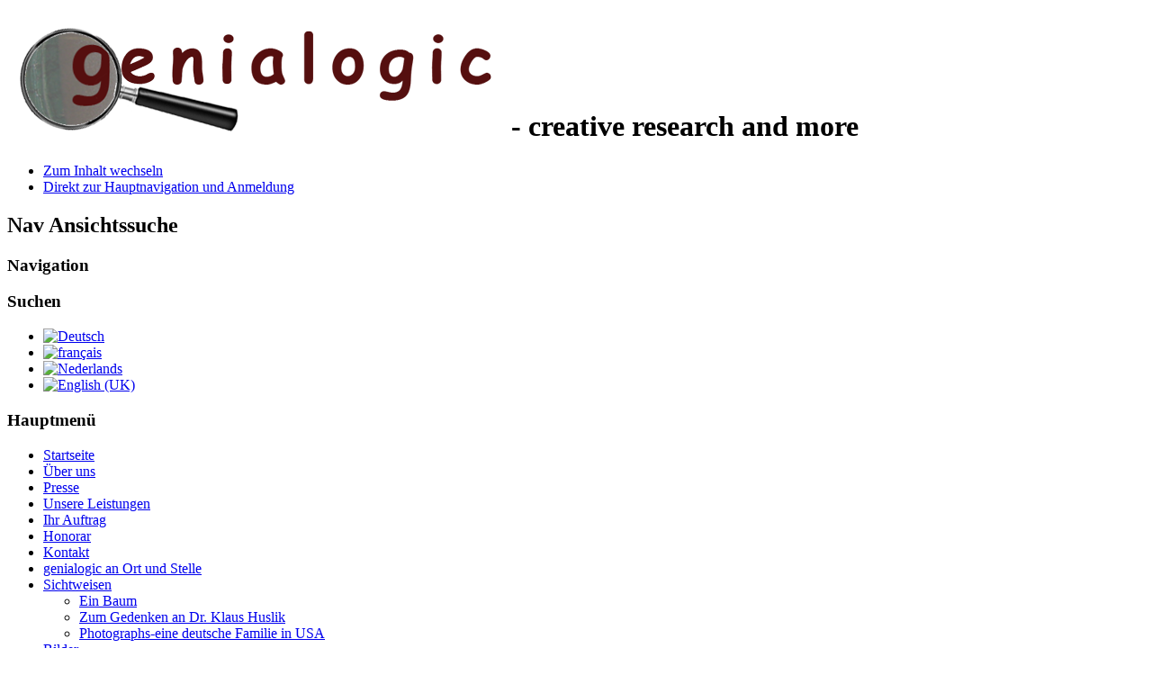

--- FILE ---
content_type: text/html; charset=utf-8
request_url: https://genialogic.de/de/sichtweisen/photographs-eine-deutsche-familie-in-usa.html
body_size: 3716
content:
<!DOCTYPE html PUBLIC "-//W3C//DTD XHTML 1.0 Transitional//EN" "http://www.w3.org/TR/xhtml1/DTD/xhtml1-transitional.dtd">
<html xmlns="http://www.w3.org/1999/xhtml" xml:lang="de-de" lang="de-de" dir="ltr" >
<head>
<base href="https://genialogic.de/de/sichtweisen/photographs-eine-deutsche-familie-in-usa.html" />
	<meta http-equiv="content-type" content="text/html; charset=utf-8" />
	<meta name="keywords" content="Auswanderfamilien, Auswanderer, deutsche Familie in USA, die neue Welt, Immigration, altes Fotoalbum, 1925" />
	<meta name="robots" content="index, follow" />
	<meta name="description" content="genialogic-creative research and more - ein Fotoalbum aus den 1924-1926er Jahren, liebevoll gestaltet von einer Familie voller Begeisterung für die neue Welt , die sich aber gleichzeitig nach Deutschland sehnt. " />
	<meta name="generator" content="Joomla! - Open Source Content Management" />
	<title>genialogic  - Photographs-eine deutsche Familie in USA</title>
	<link href="/templates/beez_20/favicon.ico" rel="shortcut icon" type="image/vnd.microsoft.icon" />
	<link href="/templates/system/css/system.css" rel="stylesheet" type="text/css" />
	<link href="/templates/beez_20/css/position.css" rel="stylesheet" type="text/css" media="screen,projection" />
	<link href="/templates/beez_20/css/layout.css" rel="stylesheet" type="text/css" media="screen,projection" />
	<link href="/templates/beez_20/css/print.css" rel="stylesheet" type="text/css" media="print" />
	<link href="/templates/beez_20/css/general.css" rel="stylesheet" type="text/css" />
	<link href="/templates/beez_20/css/personal.css" rel="stylesheet" type="text/css" />
	<link href="https://genialogic.de/media/plg_sketchcookies/stylesheets/styles.css" rel="stylesheet" type="text/css" />
	<link href="/media/mod_languages/css/template.css?4fb6119cf8f0f3cb04e753282f55de03" rel="stylesheet" type="text/css" />
	<script type="application/json" class="joomla-script-options new">{"csrf.token":"e13e363feb365c64b8c1c7806b534032","system.paths":{"root":"","base":""}}</script>
	<script src="/media/jui/js/jquery.min.js?4fb6119cf8f0f3cb04e753282f55de03" type="text/javascript"></script>
	<script src="/media/jui/js/jquery-noconflict.js?4fb6119cf8f0f3cb04e753282f55de03" type="text/javascript"></script>
	<script src="/media/jui/js/jquery-migrate.min.js?4fb6119cf8f0f3cb04e753282f55de03" type="text/javascript"></script>
	<script src="/media/system/js/caption.js?4fb6119cf8f0f3cb04e753282f55de03" type="text/javascript"></script>
	<script src="/media/system/js/mootools-core.js?4fb6119cf8f0f3cb04e753282f55de03" type="text/javascript"></script>
	<script src="/media/system/js/core.js?4fb6119cf8f0f3cb04e753282f55de03" type="text/javascript"></script>
	<script src="/media/system/js/mootools-more.js?4fb6119cf8f0f3cb04e753282f55de03" type="text/javascript"></script>
	<script src="/templates/beez_20/javascript/md_stylechanger.js" type="text/javascript"></script>
	<script src="/templates/beez_20/javascript/hide.js" type="text/javascript"></script>
	<script src="https://genialogic.de/media/plg_sketchcookies/scripts/general.min.js" type="text/javascript"></script>
	<script type="text/javascript">
jQuery(window).on('load',  function() {
				new JCaption('img.caption');
			});

window.cookieconsent_options = {"message":"Cookies helfen uns bei der Bereitstellung unserer Dienste. Durch die Nutzung unserer Dienste erkl&auml;ren Sie sich damit einverstanden, dass wir Cookies setzen.","dismiss":"OK","learnMore":"Mehr erfahren...","link":"/de/datenschutz.html","theme":false, "expiryDays":365};
	</script>


<!--[if lte IE 6]>
<link href="/templates/beez_20/css/ieonly.css" rel="stylesheet" type="text/css" />
<style type="text/css">
#line {
	width:98% ;
}
.logoheader {
	height:200px;
}
#header ul.menu {
	display:block !important;
	width:98.2% ;
}
</style>
<![endif]-->

<!--[if IE 7]>
<link href="/templates/beez_20/css/ie7only.css" rel="stylesheet" type="text/css" />
<![endif]-->

<script type="text/javascript">
	var big ='72%';
	var small='53%';
	var altopen='ist geöffnet';
	var altclose='ist geschlossen';
	var bildauf='/templates/beez_20/images/plus.png';
	var bildzu='/templates/beez_20/images/minus.png';
	var rightopen='Info öffnen';
	var rightclose='Info schließen';
	var fontSizeTitle='Schriftgröße';
	var bigger='Größer';
	var reset='Reset';
	var smaller='Kleiner';
	var biggerTitle='Vergrößern';
	var resetTitle='Stil auf Standard zurücksetzen';
	var smallerTitle='Verkleinern';
</script>

</head>

<body>

<div id="all">
        <div id="back">
                <div id="header">
                                <div class="logoheader">
                                        <h1 id="logo">

                                                                                <img src="/images/genialogic.png"  alt="genialogic" />
                                                                                                                        <span class="header1">
                                        - creative research and more                                         </span></h1>
                                </div><!-- end logoheader -->
                                        <ul class="skiplinks">
                                                <li><a href="#main" class="u2">Zum Inhalt wechseln</a></li>
                                                <li><a href="#nav" class="u2">Direkt zur Hauptnavigation und Anmeldung</a></li>
                                                                                    </ul>
                                        <h2 class="unseen">Nav Ansichtssuche</h2>
                                        <h3 class="unseen">Navigation</h3>
                                        
                                        <div id="line">
                                        <div id="fontsize"></div>
                                        <h3 class="unseen">Suchen</h3>
                                        
                                        </div> <!-- end line -->


                        </div><!-- end header -->
                        <div id="contentarea">
                                        <div id="breadcrumbs">

                                                        

                                        </div>

                                        

                                                        <div class="left1 leftbigger" id="nav">
                                                   <div class="moduletable">
 <div class="mod-languages">

	<ul class="lang-inline" dir="ltr">
									<li class="lang-active">
			<a href="https://genialogic.de/de/sichtweisen/photographs-eine-deutsche-familie-in-usa.html">
												<img src="/media/mod_languages/images/de.gif" alt="Deutsch" title="Deutsch" />										</a>
			</li>
								<li>
			<a href="/fr/points-de-vue/photographs-une-famille-allemande-aux-états-unis.html">
												<img src="/media/mod_languages/images/fr.gif" alt="français" title="français" />										</a>
			</li>
								<li>
			<a href="/nl/visies/photographs-een-duitse-familie-in-de-verenigte-staten.html">
												<img src="/media/mod_languages/images/nl.gif" alt="Nederlands" title="Nederlands" />										</a>
			</li>
								<li>
			<a href="/en/points-of-view/photographs-a-german-family-in-usa.html">
												<img src="/media/mod_languages/images/en.gif" alt="English (UK)" title="English (UK)" />										</a>
			</li>
				</ul>

</div>
</div>
<div class="moduletable">
 <h3><span
	class="backh"><span class="backh2"><span class="backh3">Hauptmenü</span></span></span></h3>
 <ul class="nav menu mod-list">
<li class="item-103 default"><a href="/de/" >Startseite</a></li><li class="item-112"><a href="/de/über-uns.html" >Über uns</a></li><li class="item-412 parent"><a href="/de/presse.html" >Presse</a></li><li class="item-107 parent"><a href="/de/unsere-leistungen.html" >Unsere Leistungen</a></li><li class="item-108"><a href="/de/ihr-auftrag.html" >Ihr Auftrag</a></li><li class="item-106"><a href="/de/honorar.html" >Honorar</a></li><li class="item-110"><a href="/de/kontakt.html" >Kontakt</a></li><li class="item-171 parent"><a href="/de/genialogic-an-ort-und-stelle.html" >genialogic an Ort und Stelle  </a></li><li class="item-206 active deeper parent"><a href="/de/sichtweisen.html" >Sichtweisen</a><ul class="nav-child unstyled small"><li class="item-585"><a href="/de/sichtweisen/ein-baum.html" >Ein Baum</a></li><li class="item-581"><a href="/de/sichtweisen/zum-gedenken-an-dr-klaus-huslik.html" >Zum Gedenken an Dr. Klaus Huslik</a></li><li class="item-586 current active"><a href="/de/sichtweisen/photographs-eine-deutsche-familie-in-usa.html" >Photographs-eine deutsche Familie in USA</a></li></ul></li><li class="item-162 parent"><a href="/de/bilder.html" >Bilder  </a></li><li class="item-394"><a href="/de/private-bibliothek.html" >Private Bibliothek</a></li><li class="item-109"><a href="/de/impressum.html" >Impressum</a></li><li class="item-465"><a href="/de/datenschutz.html" >Datenschutz</a></li></ul>
</div>
<div class="moduletable memo">
 <h3><span
	class="backh"><span class="backh2"><span class="backh3">Zum Gedenken</span></span></span></h3>
 

<div class="custom memo"  >
	<p><a class="" style="display: block; text-decoration: none; background: #4f4e4e; color: #dbd4ba; padding: 5px; border-radius: 5px;" href="/mucmedcms" target="_blank" rel="noopener noreferrer"><span style="font-size: 12pt;"><strong>Dr.Klaus Huslik</strong></span><br />Facharzt für Anästhesie<br />20.10.1948 - 09.11.2016<br /></a></p></div>
</div>

                                                                
                                                                


                                                        </div><!-- end navi -->
               
                                        <div id="wrapper2" >

                                                <div id="main">

                                                
                                                        <div id="system-message-container">
	</div>

                                                        <div class="item-page" itemscope itemtype="https://schema.org/Article">
	<meta itemprop="inLanguage" content="de-DE" />
	
		
			<div class="page-header">
		<h2 itemprop="headline">
			Photographs- eine deutsche Familie in USA		</h2>
							</div>
					
		
	
	
		
								<div itemprop="articleBody">
		<div style="text-align: left;"><span style="font-size: 12pt;">Es war lange in einem Antiquariat in München vergessen. So war es unmöglich dem Wunsch zu widerstreben, ihm seinen Platz auf dieser Seite zu geben: </span></div>
<div style="text-align: left;"><span style="font-size: 12pt;">Ein Fotoalbum aus den 1924-1926er Jahren, liebevoll gestaltet von einer Familie voller Begeisterung für die neue Welt, die sich aber gleichzeitig nach Deutschland sehnt. &nbsp;</span></div>
<div style="text-align: left;">&nbsp;</div>
<div style="text-align: left;"><img src="/images/joomgallery/originals/historisch-historique-historic_170/photographs-eine_deutsche_familie_in_usa_in_den_20er_jahren_31/photograps_album.jpg" alt="photograps album" width="750" height="563" /></div>
<div style="text-align: left;">&nbsp;</div>
<div style="text-align: left;"><span style="font-size: 12pt;">"<span style="color: #003366;"><a href="/fr/imagesfr/photographs-eine-deutsche-familie-in-usa-in-den-20er-jahren.html"><span style="color: #003366;">Photographs</span></a></span>" durchblättern und sich in die neue Welt mitnehmen lassen ... &nbsp;</span></div> 	</div>

	
							</div>


                                                </div><!-- end main -->

                                        </div><!-- end wrapper -->

                                
                        
                                <div class="wrap"></div>

                                </div> <!-- end contentarea -->

                        </div><!-- back -->

                </div><!-- all -->

                <div id="footer-outer">
                        
                        <div id="footer-sub">


                                <div id="footer">

                                        
                                        <p>
                                                Powered by <a href="http://www.joomla.org/">Joomla!&#174;</a>
                                        </p>


                                </div><!-- end footer -->

                        </div>

                </div>
				
				<!-- Piwik -->
<script type="text/javascript">
  var _paq = _paq || [];
  _paq.push(['trackPageView']);
  _paq.push(['enableLinkTracking']);
  (function() {
    var u="//stats.genialogic.de/";
    _paq.push(['setTrackerUrl', u+'piwik.php']);
    _paq.push(['setSiteId', 1]);
    var d=document, g=d.createElement('script'), s=d.getElementsByTagName('script')[0];
    g.type='text/javascript'; g.async=true; g.defer=true; g.src=u+'piwik.js'; s.parentNode.insertBefore(g,s);
  })();
</script>
<noscript><p><img src="//stats.genialogic.de/piwik.php?idsite=1" style="border:0;" alt="" /></p></noscript>
<!-- End Piwik Code -->
        </body>
</html>
